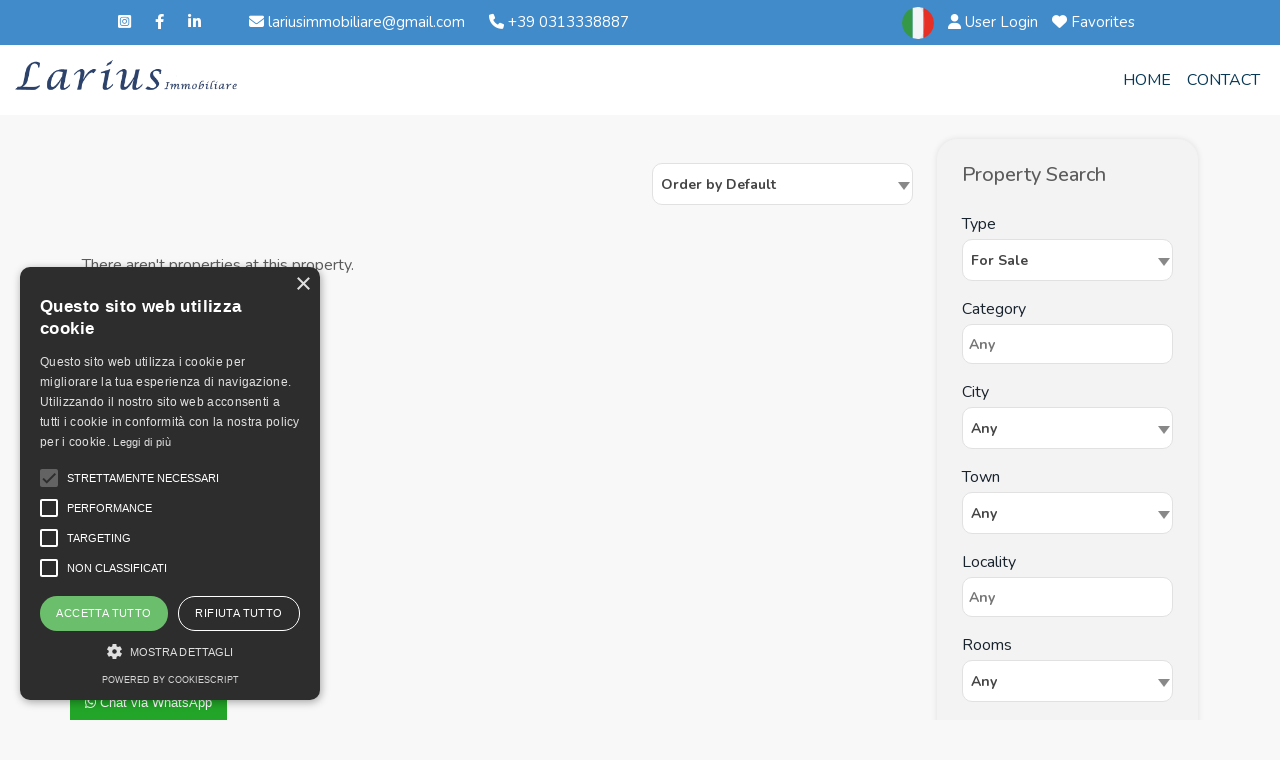

--- FILE ---
content_type: text/html; Charset=iso-8859-1
request_url: https://www.immobiliarelarius.it/en/category/41/.html
body_size: 14065
content:

<!DOCTYPE html>
<html lang="en">
<head>
<meta charset="iso-8859-1">
<meta name="viewport" content="width=device-width, initial-scale=1.0" />
<title> - Larius S.r.l.</title>
<meta name="description" content="Larius S.r.l. - " />
<link rel="canonical" href="/en/" />
<link rel="alternate" hreflang="it" href="https://www.immobiliarelarius.it/" />
<meta name="robots" content="index,follow"/>
<meta itemprop="name" content=" - Larius S.r.l.">
<meta itemprop="description" content="Larius S.r.l. - ">
<meta itemprop="image" content="https://www.immobiliarelarius.it/mthumb.php?src=https://www.immobiliarelarius.it/public/gestionesito/images/lagodicomo.jpg&h=480&w=640&zc=1">
<meta property="og:type" content="Real Estate"/>
<meta property="og:title" content=" - Larius S.r.l."/>
<meta property="og:description" content="Larius S.r.l. - "/>
<meta property="og:site_name" content="Larius S.r.l."/>
<meta property="og:url" content="/en/"/>
<meta property="og:image" content="https://www.immobiliarelarius.it/mthumb.php?src=https://www.immobiliarelarius.it/public/gestionesito/images/lagodicomo.jpg&h=480&w=640&zc=1"/>
<meta property="og:image:secure_url" content="https://www.immobiliarelarius.it/mthumb.php?src=https://www.immobiliarelarius.it/public/gestionesito/images/lagodicomo.jpg&h=480&w=640&zc=1"/>
<meta name="twitter:card" content="summary" />
<meta name="twitter:title" content=" - Larius S.r.l." />
<meta name="twitter:description" content="Larius S.r.l. - " />
<meta name="twitter:site" content="/en/" />
<meta name="twitter:image" content="https://www.immobiliarelarius.it/mthumb.php?src=https://www.immobiliarelarius.it/public/gestionesito/images/lagodicomo.jpg&h=480&w=640&zc=1" />
<link rel="image_src" href="https://www.immobiliarelarius.it/mthumb.php?src=https://www.immobiliarelarius.it/public/gestionesito/images/lagodicomo.jpg&h=480&w=640&zc=1" />
<link rel="preload stylesheet" href="/responsive/theme/themes/lib/bootstrap/css/bootstrap.min.css?ver=13.60.00.01" type="text/css" as="style">
<link rel="preload stylesheet" href="/responsive/theme/theme5/assets/css/owl.carousel.css?ver=13.60.00.01" type="text/css" as="style">
<link rel="preload stylesheet" href="/responsive/theme/theme5/assets/css/owl.transitions.css?ver=13.60.00.01" type="text/css" as="style">
<link rel="preconnect" href="https://fonts.googleapis.com">
<link rel="preconnect" href="https://fonts.gstatic.com" crossorigin>
<link href="https://fonts.googleapis.com/css2?family=Nunito:ital,wght@0,200;0,300;0,400;0,500;0,600;0,700;0,800;1,200;1,300;1,400;1,500;1,600;1,700;1,800&display=swap" rel="stylesheet">
<link rel="stylesheet" href="/responsive/theme/theme5/assets/css/style.css?ver=13.60.00.01" type="text/css">
<link rel="stylesheet" href="/responsive/theme/themes/css/common.css?ver=13.60.00.01" type="text/css">
<style id="stylesito">
	:root {
		--tm-body-font-family:'Nunito', sans-serif;
		--tm-body-font-color:#5c5b5c;
		--tm-body-font-size:16px;
		--tm-main-color:#428bca;
		--tm-main-color-rgb:66,139,202;
		--tm-footer-font-size:16px;
		--tm-body-link-color:#2c426b;
		--tm-body-link-color-hover:#d6040b;
		--tm-main-bg-logo-top:#FFFFFF;
		--tm-main-bg-barra-top:#FFFFFF;
		--tm-main-font-barra-top:#073855;
		--tm-main-font-barra-top-rgb:7,56,85;
		--tm-logo-hotspot:/mthumb.php?src=http://www.immobiliarelarius.it/public/gestionesito/files/noimm.png&h=200&w=200&zc=1;
		}
</style>
    
<script type="text/javascript" charset="UTF-8" src="//cdn.cookie-script.com/s/46e34485ca900db53bff9769553ead5a.js"></script>
    
    
    
    
<script src="https://ajax.googleapis.com/ajax/libs/jquery/2.2.4/jquery.min.js"></script>
<script type="text/javascript" src="/responsive/theme/themes/lib/jquery-migrate-1.4.1.min.js?ver=13.60.00.01"></script>
<script async src="https://www.googletagmanager.com/gtag/js?id=UA-22467796-3"></script>
<script>
      window.dataLayer = window.dataLayer || [];
      function gtag(){dataLayer.push(arguments);}
      gtag('js', new Date());
      gtag('config', 'UA-22467796-3');
</script>

<script type="application/ld+json">
{
"@context": "http://schema.org/",
"@type": "Organization",
"name": "Larius S.r.l.",
"url": "https://www.immobiliarelarius.it",
"logo": "https://www.immobiliarelarius.it/public/gestionesito/files/logo-scuro.png",
 "sameAs": [
  "https://www.facebook.com/search/results/?q=www.lariussas.it&init=mag_glass&tas=search_preload&search_first_focus=",
  "https://it.linkedin.com/company/immobiliare-larius",
  "https://www.instagram.com/immobiliarelarius?igsh=MThjMDh3cjMzNzRlNw==" ],
"contactPoint": [{
"@type": "ContactPoint",
"telephone": "+39 0313338887",
"contactType": "sales"
}]
}
</script>
<script type="application/ld+json">
{
 "@context": "http://schema.org",
 "@type": "BreadcrumbList",
 "itemListElement":[
  {
   "@type": "ListItem",
   "position": 1,
   "item":
   {
    "@id": "https://www.immobiliarelarius.it/en/",
    "name": "Home"
    }
  },
  {
   "@type": "ListItem",
   "position": 2,
   "item":
    {
     "@id": "/en/",
     "name": ""
    }
   }
  ]
}
</script>
<link rel="shortcut icon" href="https://www.immobiliarelarius.it/public/gestionesito/files/favicon.ico">
</head>

<body class="page-sub-page navigation-fixed-top page-slider-search-box" id="page-top" data-spy="scroll" data-target=".navigation" data-offset="90">




<div class="wrapper">
<div class="navigation">

<div class="secondary-navigation">
<div class="container-fluid">
<div class="row">

<div class="col-lg-7 contact text-md-center text-lg-start lh-lg">


<figure><a title="Instagram" href="https://www.instagram.com/immobiliarelarius?igsh=MThjMDh3cjMzNzRlNw==" target="_blank"><i class="fa-brands fa-square-instagram"></i></a></figure>

<figure><a title="Facebook" href="https://www.facebook.com/search/results/?q=www.lariussas.it&init=mag_glass&tas=search_preload&search_first_focus=" target="_blank"><i class="fa-brands fa-facebook-f"></i></a></figure>
<figure><a title="LinkedIn" href="https://it.linkedin.com/company/immobiliare-larius" target="_blank"><i class="fa-brands fa-linkedin-in"></i></a></figure>
<figure class="fighid ms-4"><a href="mailto:lariusimmobiliare@gmail.com"><i class="fa-solid fa-envelope"></i> lariusimmobiliare@gmail.com</a></figure>
<figure class="fighid"><a href="tel:+39 0313338887"><i class="fa-solid fa-phone"></i> +39 0313338887</a></figure>
</div>
<div class="col-lg-5 user-area text-lg-end text-md-center lh-lg">


<a href="https://www.immobiliarelarius.it/" class="active" rel="alternate" hreflang="it"><img src="/responsive/theme/themes/images/flags/italy.png" alt="Italiano"></a>








<a href="/en/user-login.html" title="User Login" class="promoted"><i class="fa-solid fa-user"></i> User Login</a>


<a href="/en/favorites.html" title="Properties Favorites" onFocus="this.blur()" class="toppref promoted"> <i class="fa-solid fa-heart"></i> Favorites</a>
</div>

</div>
</div>
</div>

<div class="navbar-bottom-wrapper navbar navbar-expand-lg" id="top" role="banner">
<div class="container-fluid tecnotop position-relative">
<header class="navbar pfshrink" id="top" role="banner">
<div class="navbar-brand nav" id="brand">
<a href="https://www.immobiliarelarius.it/en/"><img src="https://www.immobiliarelarius.it/public/gestionesito/files/logo-scuro.png" alt="Larius S.r.l."></a>
</div>
<button class="navbar-toggler" data-bs-target="#navbar-items" data-bs-toggle="collapse" aria-expanded="false">
<span class="navbar-toggler-icon">
<span class="line"></span>
<span class="line"></span>
<span class="line"></span>
</span>
</button>
<div id="navbar-items" class="collapse navbar-collapse focus-trigger">
<ul class="navbar-nav float-lg-end">

<li class="toplivello"><a href="https://www.immobiliarelarius.it/en/">Home</a></li>













<li class="toplivello"><a title="send contact" href="/en/contact.html">Contact</a></li>
</ul>
</div>
</header><!-- /.navbar -->
</div>
</div>
</div><!-- /.navigation -->

<div id="page-content"><div class="container pt-4"><div class="row">
<link rel="stylesheet" href="/responsive/theme/themes/lib/swiper/swiper-bundle.min.css?ver=13.60.00.01">
<script src="/responsive/theme/themes/lib/swiper/swiper-bundle.min.js?ver=13.60.00.01"></script>

<div class="col-lg-9" id="results">

<div class="row mb-5 mt-4">
<div class="col-lg-8 col-md-7"><h1 class="titolo-pagina"></h1></div>
<div class="col-lg-4 col-md-5">

<div id="search-filter">
<form action="https://www.immobiliarelarius.it/en/category/41/.html" method="get" name="filtroricerca" id="filtroricerca">

<select name="ordine" id="ordine" class="imputmororesort s_200" size="1">
  <option value="" selected="selected">Order by Default</option>
  <option value="1">Order by Town Name A-Z</option>
  <option value="2">Order by Town Name Z-A</option>
  <option value="3">Order by Price Asc</option>
  <option value="4">Order by Price Desc</option>
  <option value="5">Order by Code Asc</option>
  <option value="6">Order by Code Desc</option>
</select>
</form>
</div>
</div>
</div>
<div id="properties" class="display-lines">

<p>There aren't properties at this property.</p>

</div>
</div>


<div class="col-lg-3" id="sidecont">
<div id="sidebar">









<div id="edit-search" class="mb-4">
<h3 class="titolo-pagina">Property Search</h3>

<form id="form-sidebar" class="form-search needs-validation" action="/en/property-search.html" method="GET">

<div class="form-group">
<label>Type</label>
<select name="tipologia" id="tipologia" class="imputmorore singleprice s_200_any" >
<option value="Vendita|0" selected="selected">For Sale</option>

<option value="Affitto|0">For Rent</option>
<option value="Affitto|2">Rent to Buy</option>

</select>
</div>

<div id="tipocontratto_div"></div>
<div class="form-group">
<label>Category</label>
<select name="categoria" id="categoria" class="imputmorore catmulti s_200_any" multiple="multiple" style="height:20px !important;" >
<option value="68">Free portion on 3 sides with garden</option>
<option value="50">undefined</option>
<option value="49">undefined</option>
<option value="48">undefined</option>
<option value="47">undefined</option>
<option value="46">undefined</option>
<option value="45"></option>
<option value="44"></option>
<option value="43"></option>
<option value="42"></option>
<option value="41"></option>
<option value="40"></option>
<option value="39"></option>
<option value="38"></option>
<option value="37"></option>
<option value="51">undefined</option>
<option value="52">undefined</option>
<option value="67">Villa head free on 3 sides</option>
<option value="66">Bed and Breakfast</option>
<option value="65">Farm</option>
<option value="64">Shed - Laboratory</option>
<option value="63">Hotel/Restaurant</option>
<option value="62">Bar/Restaurant/Pizzeria</option>
<option value="61">Warehouse - Storage</option>
<option value="59">undefined</option>
<option value="58">undefined</option>
<option value="57">undefined</option>
<option value="56">undefined</option>
<option value="55">undefined</option>
<option value="54">undefined</option>
<option value="53">undefined</option>
<option value="36"></option>
<option value="35"></option>
<option value="34"></option>
<option value="19"></option>
<option value="17"></option>
<option value="16"></option>
<option value="15"></option>
<option value="14"></option>
<option value="13"></option>
<option value="12"></option>
<option value="10"></option>
<option value="60">semi-detached house</option>
<option value="8">Attic</option>
<option value="11"></option>
<option value="20"></option>
<option value="22"></option>
<option value="33"></option>
<option value="32">undefined</option>
<option value="31"></option>
<option value="30">undefined</option>
<option value="29"></option>
<option value="28"></option>
<option value="27"></option>
<option value="23"></option>
<option value="18"></option>
<option value="24">undefined</option>
<option value="25">undefined</option>
<option value="26"></option>
<option value="1"></option>
<option value="9">Villa</option>
<option value="5">Semi-Independent</option>
<option value="6">Cottages and Farmhouses</option>
<option value="2">Box, Parking Spaces, Warehouses</option>
<option value="7">Offices, Laboratories and Shops</option>
<option value="4"></option>

</select>
</div>





<div class="form-group">
<label>City</label>
<select name="provincia" class="imputmorore s_200_any" id="motprovincia" onchange="getcomuni();" data-allow-clear="true">
<option value="" selected="selected" >Any</option><option value="94">Agrigento</option><option value="6">Alessandria</option><option value="60">Ancona</option><option value="53">Arezzo</option><option value="62">Ascoli Piceno</option><option value="5">Asti</option><option value="77">Avellino</option><option value="80">Bari</option><option value="108">Barletta-Andria-Trani</option><option value="25">Belluno</option><option value="75">Benevento</option><option value="14">Bergamo</option><option value="7">Biella</option><option value="42">Bologna</option><option value="21">Bolzano/Bozen</option><option value="15">Brescia</option><option value="82">Brindisi</option><option value="102">Cagliari</option><option value="95">Caltanissetta</option><option value="72">Campobasso</option><option value="74">Caserta</option><option value="97">Catania</option><option value="87">Catanzaro</option><option value="71">Chieti</option><option value="11">Como</option><option value="86">Cosenza</option><option value="17">Cremona</option><option value="89">Crotone</option><option value="4">Cuneo</option><option value="96">Enna</option><option value="109">Fermo</option><option value="43">Ferrara</option><option value="50">Firenze</option><option value="79">Foggia</option><option value="45">Forlì-Cesena</option><option value="67">Frosinone</option><option value="36">Genova</option><option value="31">Gorizia</option><option value="55">Grosseto</option><option value="34">Imperia</option><option value="73">Isernia</option><option value="68">L'Aquila</option><option value="37">La Spezia</option><option value="66">Latina</option><option value="83">Lecce</option><option value="19">Lecco</option><option value="51">Livorno</option><option value="20">Lodi</option><option value="48">Lucca</option><option value="61">Macerata</option><option value="18">Mantova</option><option value="47">Massa-Carrara</option><option value="85">Matera</option><option value="93">Messina</option><option value="13">Milano</option><option value="41">Modena</option><option value="110">Monza e Brianza</option><option value="76">Napoli</option><option value="3">Novara</option><option value="101">Nuoro</option><option value="103">Oristano</option><option value="28">Padova</option><option value="92">Palermo</option><option value="39">Parma</option><option value="16">Pavia</option><option value="57">Perugia</option><option value="59">Pesaro e Urbino</option><option value="70">Pescara</option><option value="38">Piacenza</option><option value="52">Pisa</option><option value="49">Pistoia</option><option value="33">Pordenone</option><option value="84">Potenza</option><option value="56">Prato</option><option value="98">Ragusa</option><option value="44">Ravenna</option><option value="88">Reggio di Calabria</option><option value="40">Reggio nell'Emilia</option><option value="64">Rieti</option><option value="46">Rimini</option><option value="65">Roma</option><option value="29">Rovigo</option><option value="78">Salerno</option><option value="100">Sassari</option><option value="35">Savona</option><option value="54">Siena</option><option value="99">Siracusa</option><option value="12">Sondrio</option><option value="112">South Sardinia</option><option value="81">Taranto</option><option value="69">Teramo</option><option value="58">Terni</option><option value="1">Torino</option><option value="91">Trapani</option><option value="22">Trento</option><option value="26">Treviso</option><option value="32">Trieste</option><option value="30">Udine</option><option value="9">Valle d'Aosta/Vallée d'Aoste</option><option value="10">Varese</option><option value="27">Venezia</option><option value="8">Verbano-Cusio-Ossola</option><option value="2">Vercelli</option><option value="23">Verona</option><option value="90">Vibo Valentia</option><option value="24">Vicenza</option><option value="63">Viterbo</option>
</select>
</div>



<div class="form-group">
<label>Town</label>
<select name="comune" id="motcomune" class="imputmorore singleprice s_200_any" onchange="getlocalita();" data-allow-clear="true">

<option value="">Any</option>

</select>
</div>



<div class="form-group">
<label>Locality</label>

<select name="localita" class="imputmorore catmulti s_200_any" id="motlocalita" multiple="multiple" style="height:20px !important;" >
<option value="">Any</option>
</select>

</div>


<div class="form-group">
<label>Rooms</label>
<select name="vani" id="vani" class="imputmorore singleprice s_200_any" >
          <option value="0" selected="selected">Any</option>
          <option value="1">1</option>
          <option value="2">2</option>
          <option value="3">3</option>
          <option value="4">4</option>
          <option value="5">&gt;5</option>
</select>
</div>

<div class="form-group">
<label>Bedroom from</label>
<select name="camereda" id="camereda" class="imputmorore singleprice s_200_any" >
          <option value="0" selected="selected">Any</option>
          <option value="1">1</option>
          <option value="2">2</option>
          <option value="3">3</option>
          <option value="4">4</option>
          <option value="5">&gt;5</option>
</select>
</div>

<div class="form-group">
<label>Bathrooms from</label>
<select name="bagnida" id="bagnida" class="imputmorore singleprice s_200_any" >
          <option value="0" selected="selected">Any</option>
          <option value="1">1</option>
          <option value="2">2</option>
          <option value="3">3</option>
          <option value="4">4</option>
          <option value="5">&gt;5</option>
</select>
</div>
<div id="hideforasta" class="w-100">
<div class="form-group">
<label>Garden</label>
<select name="giardino" id="giardino" class="imputmorore singleprice s_200_any" >
          <option value="0" selected="selected">Any</option>
          <option value="2">Private</option>
          <option value="3">Shared</option>
</select>
</div>
<div class="form-group">
<label>Terrace</label>
<select name="terrazzo" id="terrazzo" class="imputmorore singleprice s_200_any" >
          <option value="0" selected="selected">Any</option>
          <option value="1">Terrace: Yes</option>
</select>
</div>
<div class="form-group">
<label>Balcony</label>
<select name="balcone" id="balcone" class="imputmorore singleprice s_200_any" >
          <option value="0" selected="selected">Any</option>
          <option value="1">Balcony: Yes</option>
</select>
</div>

<div class="form-group">
<label>Swimming Pool</label>
<select name="conpiscina" id="conpiscina" class="imputmorore singleprice s_200_any">
<option value="0" selected="selected">Any</option>
<option value="1">Yes</option>
</select>
</div>

</div>
<div class="form-group">
<label for="mqda">Area</label>
<div class="row">
<div class="col-xs-12 input-group">
<span class="input-group-text border-radius-left-10">sqm from </span>
<div class="form-floating">
<input name="mqda" type="text" id="mqda" value="" size="45" class="border-radius-0" onkeyup="checkAndFormatCurrency(this,event);">
</div>
<span class="input-group-text">sqm  to </span>
<div class="form-floating">
<input name="mqfinoa" type="text" id="mqfinoa" value="" size="45" class="border-radius-right-10" onkeyup="checkAndFormatCurrency(this,event);">
</div>
</div>
</div>
</div>

<div class="form-group">
<label id="labelprezzovaa">Price</label>
<div class="row">
<div class="col-xs-12 input-group">
<span class="input-group-text border-radius-left-10">&euro; from </span>
<div class="form-floating">
<input name="prezzoda" type="text" id="prezzoda" value="" size="45" class="border-radius-0" onkeyup="checkAndFormatCurrency(this,event);">
</div>
<span class="input-group-text">&euro;  to </span>
<div class="form-floating">
<input name="prezzofinoa" type="text" id="prezzofinoa" value="" size="45" class="border-radius-right-10" onkeyup="checkAndFormatCurrency(this,event);">
</div>
</div>
</div>
</div>
<div class="form-group mt-3">
<button type="submit" class="btn btn-default"><i class="fa-sharp fa-solid fa-magnifying-glass"></i> SEARCH</button>
</div>
<input name="ordine" type="hidden" value="" /> 
</form>
</div>
<script>
!function() {
    "use strict";
  var forms = document.querySelectorAll('.needs-validation')
  Array.prototype.slice.call(forms)
    .forEach(function (form) {
      form.addEventListener('submit', function (event) {
        if (!form.checkValidity()) {
          event.preventDefault()
          event.stopPropagation()
        } else {
			event.preventDefault()
			event.stopPropagation()
			btnmodificatipoattivita()	
		} 
        form.classList.add('was-validated')
      }, false)
    })
}()
$(document).ready(function(e) {
	
	
});
function btnmodificatipoattivita(){
	ifFromIsGreaterOfToSwapData('#mqda', '#mqfinoa');
	ifFromIsGreaterOfToSwapData('#prezzoda', '#prezzofinoa');
	$('form.needs-validation').submit();
}
</script>







<div id="sortsidebar" class="ui-sortable">
<div id="sort-1">


<div class="mb-4 sidebar-box">
<h3 class="titolo-pagina">Search by Code</h3>
<form name="myform2" action="/en/search-by-code.asp" method="post" id="myform2">
<div class="row">
<div class="mb-sm-2 mb-lg-0 col-7">
  <input type="text" class="form-control me-1 mb-0" id="codice" name="codice" autocomplete="off" placeholder="Search by Code">
</div>
<div class="mb-sm-2 mb-lg-0 col-5">
<button type="submit" class="btn btn-default w-100 fs-6 ms-1"><i class="fa-solid fa-magnifying-glass"></i> go</button>
</div>
</div>

<input name="usertokencode" id="usertokencode" type="hidden" value="GB2up09o5zV6b7M5wVxyxZ0qAG1RVs8SP8h3" />
</form>
</div>


</div><div id="sort-2">




<div class="mb-4 sidebar-box">
<h3 class="titolo-pagina">Contract Type</h3>
<ul class="list-links">

<li><a href="/en/new-buildings.html" title="Properties for Rent to Buy"> New Buildings</a></li>


<li><a href="/en/property-for-sale.html" title="Properties for Sale"> Properties for Sale</a></li>



<li><a href="/en/property-for-rent.html" title="Properties for Rent"> Properties for Rent</a></li>


<li><a href="/en/property-for-rent-to-buy.html" title="Properties for Rent to Buy"> Properties for Rent to Buy</a></li>



</ul>
</div>




</div><div id="sort-3">


<div class="mb-4 sidebar-box">
<h3 class="titolo-pagina">Category</h3>
<div id="categories">
<ul class="list-links">
<li><a href="https://www.immobiliarelarius.it/en/category/68/free-portion-on-3-sides-with-garden.html"> Free portion on 3 sides with garden</a></li><li><a href="https://www.immobiliarelarius.it/en/category/50/undefined.html"> undefined</a></li><li><a href="https://www.immobiliarelarius.it/en/category/49/undefined.html"> undefined</a></li><li><a href="https://www.immobiliarelarius.it/en/category/48/undefined.html"> undefined</a></li><li><a href="https://www.immobiliarelarius.it/en/category/47/undefined.html"> undefined</a></li><li><a href="https://www.immobiliarelarius.it/en/category/46/undefined.html"> undefined</a></li><li><a href="https://www.immobiliarelarius.it/en/category/45/.html"> </a></li><li><a href="https://www.immobiliarelarius.it/en/category/44/.html"> </a></li><li><a href="https://www.immobiliarelarius.it/en/category/43/.html"> </a></li><li><a href="https://www.immobiliarelarius.it/en/category/42/.html"> </a></li><li><a href="https://www.immobiliarelarius.it/en/category/41/.html"> </a></li><li><a href="https://www.immobiliarelarius.it/en/category/40/.html"> </a></li><li><a href="https://www.immobiliarelarius.it/en/category/39/.html"> </a></li><li><a href="https://www.immobiliarelarius.it/en/category/38/.html"> </a></li><li><a href="https://www.immobiliarelarius.it/en/category/37/.html"> </a></li><li><a href="https://www.immobiliarelarius.it/en/category/51/undefined.html"> undefined</a></li><li><a href="https://www.immobiliarelarius.it/en/category/52/undefined.html"> undefined</a></li><li><a href="https://www.immobiliarelarius.it/en/category/67/villa-head-free-on-3-sides.html"> Villa head free on 3 sides</a></li><li><a href="https://www.immobiliarelarius.it/en/category/66/bed-and-breakfast.html"> Bed and Breakfast</a></li><li><a href="https://www.immobiliarelarius.it/en/category/65/farm.html"> Farm</a></li><li><a href="https://www.immobiliarelarius.it/en/category/64/shed-laboratory.html"> Shed - Laboratory</a></li><li><a href="https://www.immobiliarelarius.it/en/category/63/hotel-restaurant.html"> Hotel/Restaurant</a></li><li><a href="https://www.immobiliarelarius.it/en/category/62/bar-restaurant-pizzeria.html"> Bar/Restaurant/Pizzeria</a></li><li><a href="https://www.immobiliarelarius.it/en/category/61/warehouse-storage.html"> Warehouse - Storage</a></li><li><a href="https://www.immobiliarelarius.it/en/category/59/undefined.html"> undefined</a></li><li><a href="https://www.immobiliarelarius.it/en/category/58/undefined.html"> undefined</a></li><li><a href="https://www.immobiliarelarius.it/en/category/57/undefined.html"> undefined</a></li><li><a href="https://www.immobiliarelarius.it/en/category/56/undefined.html"> undefined</a></li><li><a href="https://www.immobiliarelarius.it/en/category/55/undefined.html"> undefined</a></li><li><a href="https://www.immobiliarelarius.it/en/category/54/undefined.html"> undefined</a></li><li><a href="https://www.immobiliarelarius.it/en/category/53/undefined.html"> undefined</a></li><li><a href="https://www.immobiliarelarius.it/en/category/36/.html"> </a></li><li><a href="https://www.immobiliarelarius.it/en/category/35/.html"> </a></li><li><a href="https://www.immobiliarelarius.it/en/category/34/.html"> </a></li><li><a href="https://www.immobiliarelarius.it/en/category/19/.html"> </a></li><li><a href="https://www.immobiliarelarius.it/en/category/17/.html"> </a></li><li><a href="https://www.immobiliarelarius.it/en/category/16/.html"> </a></li><li><a href="https://www.immobiliarelarius.it/en/category/15/.html"> </a></li><li><a href="https://www.immobiliarelarius.it/en/category/14/.html"> </a></li><li><a href="https://www.immobiliarelarius.it/en/category/13/.html"> </a></li><li><a href="https://www.immobiliarelarius.it/en/category/12/.html"> </a></li><li><a href="https://www.immobiliarelarius.it/en/category/10/.html"> </a></li><li><a href="https://www.immobiliarelarius.it/en/category/60/semi-detached-house.html"> semi-detached house</a></li><li><a href="https://www.immobiliarelarius.it/en/category/8/attic.html"> Attic</a></li><li><a href="https://www.immobiliarelarius.it/en/category/11/.html"> </a></li><li><a href="https://www.immobiliarelarius.it/en/category/20/.html"> </a></li><li><a href="https://www.immobiliarelarius.it/en/category/22/.html"> </a></li><li><a href="https://www.immobiliarelarius.it/en/category/33/.html"> </a></li><li><a href="https://www.immobiliarelarius.it/en/category/32/undefined.html"> undefined</a></li><li><a href="https://www.immobiliarelarius.it/en/category/31/.html"> </a></li><li><a href="https://www.immobiliarelarius.it/en/category/30/undefined.html"> undefined</a></li><li><a href="https://www.immobiliarelarius.it/en/category/29/.html"> </a></li><li><a href="https://www.immobiliarelarius.it/en/category/28/.html"> </a></li><li><a href="https://www.immobiliarelarius.it/en/category/27/.html"> </a></li><li><a href="https://www.immobiliarelarius.it/en/category/23/.html"> </a></li><li><a href="https://www.immobiliarelarius.it/en/category/18/.html"> </a></li><li><a href="https://www.immobiliarelarius.it/en/category/24/undefined.html"> undefined</a></li><li><a href="https://www.immobiliarelarius.it/en/category/25/undefined.html"> undefined</a></li><li><a href="https://www.immobiliarelarius.it/en/category/26/.html"> </a></li><li><a href="https://www.immobiliarelarius.it/en/category/1/.html"> </a></li><li><a href="https://www.immobiliarelarius.it/en/category/9/villa.html"> Villa</a></li><li><a href="https://www.immobiliarelarius.it/en/category/5/semi-independent.html"> Semi-Independent</a></li><li><a href="https://www.immobiliarelarius.it/en/category/6/cottages-and-farmhouses.html"> Cottages and Farmhouses</a></li><li><a href="https://www.immobiliarelarius.it/en/category/2/box-parking-spaces-warehouses.html"> Box, Parking Spaces, Warehouses</a></li><li><a href="https://www.immobiliarelarius.it/en/category/7/offices-laboratories-and-shops.html"> Offices, Laboratories and Shops</a></li><li><a href="https://www.immobiliarelarius.it/en/category/4/.html"> </a></li>
</ul>
</div>
</div>

</div><div id="sort-4">

<div class="mb-4 sidebar-box">
<h3 class="titolo-pagina">Contact</h3>
<div id="contctside" itemprop="author" itemscope="" itemtype="http://schema.org/Organization">
<p class="fw-bold fs-5"><strong itemprop="name">Larius S.r.l.</strong></p>
<div itemprop="address" itemscope itemtype="http://schema.org/PostalAddress">
<p itemprop="streetAddress">Piazza Vittorio Veneto, 26</span><br />
<span itemprop="postalCode">22036</span> - <span itemprop="addressLocality">Erba</span> - <span itemprop="addressLocality">(CO)</span></p>
</div>
<p class="mb-1">Phone: <span itemprop="telephone">+39 0313338887</span></p>
<p class="mb-1">Mobile: 393.9254899 - 338.3662045 - 349.7184036</p>

<p class="mb-1 mt-2">Email: <a href="mailto:lariusimmobiliare@gmail.com" itemprop="email">lariusimmobiliare@gmail.com</a></p>
</div>
</div>

   </div>
</div>





<!--<header><h3>&nbsp;</h3></header>
<aside>
</aside>-->
</div>
</div>
</div>




<div id="our-services" class=" block">
<div class="row row-eq-height col-centered">


<div class="col-lg-4">
<div class="feature-box">
<figure class="icon"><i class="fa-solid fa-magnifying-glass"></i></figure>
<div class="description">
<header><h3><a href="/en/send-search.html" class="link-arrow">Submit your search to the agency</a></h3></header>
<p class="mb-0">Describe the property you are looking for and send research agency.</p>
</div>
</div>
</div>


<div class="col-lg-4">
<div class="feature-box">
<figure class="icon"><i class="fa-solid fa-house"></i></figure>
<div class="description">
<header><h3><a href="/en/submit-property.html" class="link-arrow">Submit Your Property</a></h3></header>
<p class="mb-0">Submit your property to our real estate agency.</p>
</div>
</div>
</div>



<div class="col-lg-4">
<div class="feature-box">
<figure class="icon"><i class="fa-solid fa-envelope"></i></figure>
<div class="description">
<header><h3><a href="/en/subscription-newsletter.html" class="link-arrow">Real Estate Newsletter</a></h3></header>
<p class="mb-0">Get our real estate proposals directly in your email!</p>
</div>
</div>
</div>

</div>
</div>





</div></div>
<footer id="page-footer">
<div class="inner">
<div id="footer-main">
<div class="container">
<div class=" mt-4">

<p class="text-center"><a href="https://www.immobiliarelarius.it/admin/" target="_blank">Admin</a> | <a title="Privacy Policy" href="/en/privacy-policy.html">Privacy Policy</a> | <a title="Cookie Policy" href="/en/cookies.html">Cookie Policy</a> | <a title="Revocation Consent" href="/en/revocation-consent.html">Revocation Consent</a></p>
<p class="text-center">&copy; Copyright  2026 - Larius S.r.l. - All Rights reserved - Part. IVA 02765820135</p>
<p class="text-center">Iscrizione REA n. 277973 - Como
</p>
</div>
</div><!-- /.container -->
</div><!-- /#footer-main -->
<div id="footer-thumbnails" class="footer-thumbnails"></div>
<div id="footer-copyright">
<div class="container">
<span><a href="https://www.gestionalere.it" target="_blank" title="Gestionale per agenzia immobiliare - GestionaleRe.it">Gestionale per agenzia immobiliare - GestionaleRe.it</a></span>
</div>
 </div>
</div><!-- /.inner -->
</footer>
</div>
<div id="overlay"></div>
<link rel="preload stylesheet" href="/responsive/theme/themes/lib/fontawesome/css/all.css?ver=13.60.00.01" type="text/css" as="style">
<link rel="preload stylesheet" href="/responsive/theme/themes/lib/select2/dist/css/select2.min.css?ver=13.60.00.01" type="text/css" as="style">
<link rel="preload stylesheet" href="/responsive/theme/themes/lib/Magnific-Popup-master/dist/magnific-popup.css?ver=13.60.00.01" type="text/css" as="style">
<script>var TTLabRicerca = "Property Search";var TTLabRicercaAste = "Property Auctions Search";var TTlinkPaginaRicerca = "/en/property-search.html";var TTlinkPaginaRicercaAste = "/en/property-auctions.html";var TTLbCanone = "Fee";var TTLbPrezzo = "Price";var TTLbBaseAsta = "Opening Bid";var TTQualisiasi = 'Any';var TTTutto = 'All';var TTLabRicerca = "Property Search";var TTLabRicercaAste = "Property Auctions Search";var TTlinkPaginaRicerca = "/en/property-search.html";var TTLabRicerca = "Property Search";var TTLabRicercaAste = "Property Auctions Search";var TTlinkPaginaRicercaAste = "/en/property-auctions.html";var TTLbCanone = "Fee";var TTLbPrezzo = "Price";var TTLbBaseAsta = "Opening Bid";var TTQualisiasi2 = 'any';var TTRimuovialt = 'Click to remove from favorites';var TTRimuovi = 'Remove from Favorites';var TTAggiungiAlt = 'Click to add to favorites';var TTAggiungi = 'Add to Favorites';var TTValidaEmail = 'Insert a valid email address';var TTNrErrors = '%% error(s) detected. Your form has not been submitted yet.\nPlease check the information you provided.';var TTSelezionate = 'selected';var TTda = '';var TTcamere = 'Bedroom from';var TTbagni = 'Bathrooms from';var TTseleziona = 'Select';</script>
<script type="text/javascript" src="/responsive/theme/themes/lib/bootstrap/js/bootstrap.bundle.min.js?ver=13.60.00.01"></script>
<script type="text/javascript" src="/responsive/theme/theme5/assets/js/owl.carousel.min.js?ver=13.60.00.01"></script>
<script type="text/javascript" src="/responsive/theme/themes/lib/select2/dist/js/select2.min.js?ver=13.60.00.01"></script>
<script type="text/javascript" src="/responsive/theme/themes/lib/select2/dist/js/i18n/en.js?ver=13.60.00.01"></script>
<link rel="stylesheet" type="text/css" href="/responsive/theme/themes/lib/parsley/dist/parsley.css?ver=13.60.00.01">
<script type="text/javascript" src="/responsive/theme/themes/lib/parsley/dist/parsley.min.js?ver=13.60.00.01"></script>
<script type="text/javascript" src="/responsive/theme/themes/lib/parsley/dist/i18n/en.js?ver=13.60.00.0112312"></script>
<script type="text/javascript" src="/responsive/theme/themes/lib/parsley/dist/i18n/en.extra.js?ver=13.60.00.01"></script>
<script type="text/javascript" src="/responsive/theme/themes/lib/Magnific-Popup-master/dist/jquery.magnific-popup.min.js?ver=13.60.00.01"></script>
<script type="text/javascript" src="/responsive/theme/theme5/assets/js/jquery.easing.js?ver=13.60.00.01"></script>
<script type="text/javascript" src="/responsive/theme/theme5/assets/js/jquery.fitvids.js?ver=13.60.00.01"></script>
<script type="text/javascript" src="/responsive/theme/theme5/assets/js/jshashtable-2.1_src.js?ver=13.60.00.01"></script>
<script type="text/javascript" src="/responsive/theme/theme5/assets/js/attrchange.js?ver=13.60.00.01"></script>
<script type="text/javascript" src="/responsive/theme/themes/lib/custom-common.js?ver=13.60.00.01" ></script>
<script type="text/javascript" src="/responsive/theme/theme5/assets/js/custom.js?ver=13.60.00.01"></script>

<script>
    $(window).load(function(){
        initializeOwl(false);
    });
</script>
<input type="hidden" id="npaginesito" name="npaginesito" value="6"/>
<input type="hidden" id="cdotto" name="cdotto" value=""/>
<input type="hidden" id="skinsPath" name="skinsPath" value="/responsive/theme/theme5/assets/LayerSlider/skins/"/>
<input type="hidden" id="revsliderfullskin" name="revsliderfullskin" value="fullwidth"/>
<input type="hidden" id="themesfondotrasparentetop" name="themesfondotrasparentetop" value="0"/>
<input type="hidden" id="col_header_wrapper" name="col_header_wrapper" value="#FFFCFC"/>
<input type="hidden" id="slider_timer" name="slider_timer" value="5"/>
<input type="hidden" id="pp_blogurl" name="pp_blogurl" value="/"/>
<input type="hidden" id="pp_stylesheet_directory" name="pp_stylesheet_directory" value="/"/>
<input type="hidden" id="pp_portfolio_sorting" name="pp_portfolio_sorting" value="swing"/>
<input type="hidden" id="pp_footer_style" name="pp_footer_style" value="4"/>
<input type="hidden" id="pp_slider_nav" name="pp_slider_nav" value="1"/>
<input type="hidden" id="pp_ps_motore1" name="pp_ps_motore1" value="1"/>
<input type="hidden" id="languageselect" name="languageselect" value="en"/>
<input type="hidden" id="pp_map_pin" name="pp_map_pin" value=""/>

<input name="mm_switchtoken" id="mm_switchtoken" type="hidden" value="idP1fyYydV60o8Ed78jC3lWY0JBM55R2tdC6" />





<input type="hidden" id="mm_userformtoken" name="mm_userformtoken" value="Uk5Q02M7ATjYnplH99yAT2nlzI1HjfMi4259"/>

<script type="text/javascript" src="/responsive/theme/themes/included/whatsapp/whatsapp.js?ver=13.60.00.01" async></script>
<link rel="preload stylesheet" type="text/css" href="/responsive/theme/themes/included/whatsapp/whatsapp.css?ver=13.60.00.01" as="style">
<div class="wptwa-container" data-delay-time="0" data-inactive-time="0" data-scroll-length="50" data-auto-display-on-mobile="off">
<div class="wptwa-box">
<div class="wptwa-wrapper">
<div class="wptwa-description">
<p>Welcome! Click on one of our assistants to send a message, they will reply as soon as possible.</p>
</div>
<span class="wptwa-close"></span>
<div class="wptwa-people">

<a href="https://web.whatsapp.com/send?phone=3939254899" target="_blank" class="wptwa-account" data-number="3939254899" data-auto-text="">
<div class="wptwa-face"><img src="/mthumb.php?src=https://www.immobiliarelarius.it/public/allegati/pp.jpg&amp;q=70&amp;h=128&amp;w=128&amp;zc=1" alt="De Marco" title="De Marco" onerror="this.style.display='none'"/></div>
<div class="wptwa-info"><span class="wptwa-title">Agente Immobiliare</span> <span class="wptwa-name">De Marco</span></div>
<div class="wptwa-clearfix"></div>
</a>

<a href="https://web.whatsapp.com/send?phone=+393497184036" target="_blank" class="wptwa-account" data-number="+393497184036" data-auto-text="">
<div class="wptwa-face"><img src="/mthumb.php?src=https://www.immobiliarelarius.it/public/allegati/pp1.jpg&amp;q=70&amp;h=128&amp;w=128&amp;zc=1" alt="Gramegna Roberto" title="Gramegna Roberto" onerror="this.style.display='none'"/></div>
<div class="wptwa-info"><span class="wptwa-title">Agente Immobiliare</span> <span class="wptwa-name">Gramegna Roberto</span></div>
<div class="wptwa-clearfix"></div>
</a>

<a href="https://web.whatsapp.com/send?phone=+393383662045" target="_blank" class="wptwa-account" data-number="+393383662045" data-auto-text="">
<div class="wptwa-face"><img src="/mthumb.php?src=https://www.immobiliarelarius.it/public/allegati/pp0.jpg&amp;q=70&amp;h=128&amp;w=128&amp;zc=1" alt="Flain Giorgio" title="Flain Giorgio" onerror="this.style.display='none'"/></div>
<div class="wptwa-info"><span class="wptwa-title">Agente Immobiliare</span> <span class="wptwa-name">Flain Giorgio</span></div>
<div class="wptwa-clearfix"></div>
</a>

</div>
</div>
</div>
<span class="wptwa-handler"><i class="fa-brands fa-whatsapp"></i> <span class="text">Chat via WhatsApp</span></span>
</div>



</body>
</html>

--- FILE ---
content_type: text/javascript
request_url: https://www.immobiliarelarius.it/responsive/theme/theme5/assets/js/custom.js?ver=13.60.00.01
body_size: 6554
content:
$(document).ready(function($) {
    "use strict";
	stickywindowsscrool();
    enabletooltips();
	$(window).resize(function(){
	});
	var shrinkHeader = 120;
	$.pf_mobile_check = function(){
		if ($(window).width() > 568) {return true;} else{return false;};
	}
	$.pf_tablet_check = function(){
		if ($(window).width() > 992) {return true;} else{return false;};
	}
	$.pf_tablet2_check = function(){
		if ($(window).width() > 1024) {return true;} else{return false;};
	}
	$("#myNavbar a").on('click', function(event){
		event.preventDefault();
		$('html, body').animate({
			scrollTop: $($(this).attr('data-target')).offset().top
		}, 800, function(){});
	});
	$(window).scroll(function(){
		stickywindowsscrool()
	});

	$("select#tipologia").change(function(e) {
		e.preventDefault();
		var languageselect = $("#languageselect").val();
		var tipoval = $("select#tipologia option:selected").val();
		if (tipoval=='Vendita|3'){
			$("#labelprezzovaa").html(TTLbBaseAsta);
			$("#TTLab").html(TTLabRicercaAste);
			$('#form-sidebar,#form-map').attr('action', TTlinkPaginaRicercaAste);
		} else if (tipoval=='Vendita|0') {
			$("#labelprezzovaa").html(TTLbPrezzo);
			$("#TTLab").html(TTLabRicerca);
			$('#form-sidebar,#form-map').attr('action', TTlinkPaginaRicerca);
		} else {	
			$("#labelprezzovaa").html(TTLbCanone);
			$("#TTLab").html(TTLabRicerca);
			$('#form-sidebar,#form-map').attr('action', TTlinkPaginaRicerca);
		}
	})	
	$("select#comune").change(function(e) {
		e.preventDefault();
		var languageselect = $("#languageselect").val();
		var comval = $("select#comune option:selected").val();
		var postData = "languageselect="+languageselect+"&search=comune&str="+comval+"&rnd="+(Math.random());
		$.ajax({
			type: "POST",
			url: '/responsive/theme/themes/processi/localita-response.asp',
			data: postData,
			success: function(datos){
				$('#subcat_div').html(datos);
				$("select#localita").select2({placeholder: TTQualisiasi})
			}
		});
	})
    setTimeout(function() {equalHeight('.equal-height');}, 500);
    $('.nav > li > ul li > ul').css('left', $('.nav > li > ul').width());
    var navigationLi = $('.nav > li');
    navigationLi.hover(function() {
        if ($('body').hasClass('navigation-fixed-bottom')){
            if ($(window).width() > 768) {
                var spaceUnderNavigation = $(window).height() - ($(this).offset().top - $(window).scrollTop());
                if(spaceUnderNavigation < $(this).children('.child-navigation').height()){
                    $(this).children('.child-navigation').addClass('position-bottom');
                } else {
                    $(this).children('.child-navigation').removeClass('position-bottom');
                }
            }
        }
    });

    setNavigationPosition();

    $('.s_200').select2()
    $('.s_200_any').select2({placeholder: TTQualisiasi})
    $('.s_200_select').select2({placeholder: TTseleziona})
    $('.s_200_any,.s_200_select').change(function() {
        if ($(this).val() != '') {
            $('.form-search .bootstrap-select.open').addClass('selected-option-check');
        }else {
            $('.form-search  .bootstrap-select.open').removeClass('selected-option-check');
        }
    });

    
    $(window).scroll(function () {
        var scrollAmount = $(window).scrollTop() / 1.5;
        scrollAmount = Math.round(scrollAmount);
        if ( $("body").hasClass("navigation-fixed-bottom") ) {
            if ($(window).scrollTop() > $(window).height() - $('.navigation').height() ) {
                $('.navigation').addClass('navigation-fix-to-top');
            } else {
                $('.navigation').removeClass('navigation-fix-to-top');
            }
        }

        if ($(window).width() > 991) {
            if($('#map').hasClass('has-parallax')){
                //$('#map .gm-style > div:first-child > div:first-child').css('margin-top', scrollAmount + 'px'); // old script
                $('#map .gm-style').css('margin-top', scrollAmount + 'px');
            }
            if($('#slider').hasClass('has-parallax')){
                $(".homepage-slider").css('top', scrollAmount + 'px');
            }
        }
    });

    $('.navigation .nav a[href^="#"], a[href^="#"].roll').on('click',function (e) {
        e.preventDefault();
        var target = this.hash,
            $target = $(target);
        if ($(window).width() > 991) {
            $('html, body').stop().animate({
                'scrollTop': $target.offset().top - $('.navigation').height()
            }, 2000)
        } else {
            $('html, body').stop().animate({
                'scrollTop': $target.offset().top
            }, 2000)
        }
    });
//  Magnific Popup

    var imagePopup = $('.image-popup');
    if (imagePopup.length > 0) {
        imagePopup.magnificPopup({
            type:'image',
            removalDelay: 300,
            mainClass: 'mfp-fade',
            overflowY: 'scroll',

  gallery: {
    // options for gallery
    enabled: true
  }
        });
    }
$('.popup-with-form').magnificPopup({
          type: 'inline',
          preloader: false,
          focus: '#Nomeproposta',
		  removalDelay: 300,
		  mainClass: 'mfp-fade',
          callbacks: {
            beforeOpen: function() {
              if($(window).width() < 700) {
                this.st.focus = false;
              } else {
                this.st.focus = '#Nomeproposta';
              }
            }
          }
        });
$('.popup-with-form2').magnificPopup({
          type: 'inline',
          preloader: false,
          focus: '#Nome',
		  removalDelay: 300,
		  mainClass: 'mfp-fade',
         callbacks: {
            beforeOpen: function() {
              if($(window).width() < 700) {
                this.st.focus = false;
              } else {
                this.st.focus = '#Nome';
              }
            },
			close: function(){
				$('#formdettagliosing').removeClass('mfp-hide');
            }
          }
        });
$('.popup-with-consistenze').magnificPopup({
          type: 'inline',
          preloader: false,
		  removalDelay: 300,
		  mainClass: 'mfp-fade',
        });

	
    if ($('body').hasClass('navigation-fixed-bottom')){
        $('#page-content').css('padding-top',$('.navigation').height());
    }


            if($("#slider").length == 0) {
    			centerSearchBox();
			};

});
$(window).on('resize', function(){setNavigationPosition();setCarouselWidth();setTimeout(function() {equalHeight('.equal-height');}, 500);centerSlider();});
$(window).load(function(){$('.search-box.map').addClass('show-search-box');showAllButton();var $number=$('.number');if($number.length>0){$number.waypoint(function(){},{offset:'100%'})}});
function initializeOwl(_rtl){
    function disableClick(){
        $('.owl-carousel .property').css('pointer-events', 'none');
    }
    function enableClick(){
        $('.owl-carousel .property').css('pointer-events', 'auto');
    }
    function sliderLoaded(){
        $('#slider').removeClass('loading');
        $("#loading-icon").css('display', 'none');
        centerSlider();
    }
    function animateDescription(){
        var $description = $(".slide .overlay .info");
        $description.addClass('animate-description-out');
        $description.removeClass('animate-description-in');
        setTimeout(function() {
            $description.addClass('animate-description-in');
        }, 400);
    }

    if ($('.owl-carousel').length > 0) {
        if ($('.carousel-full-width').length > 0) {
            setCarouselWidth();
        }
        $(".featured-properties-carousel").owlCarousel({
            rtl: _rtl,
            items: 5,
            margin: 0,
            responsiveClass: true,
            responsiveBaseElement: ".featured-properties-carousel",
            responsive:{
                0:{
                    items:1
                },
				360:{
					items:1,
				},
                991:{
                    items:3
                },
                980:{
                    items:4
                },
                1200:{
                    items:4
                },
                1700:{
                    items:5
                }
            },
            dots: false,
            autoHeight: true
            //startDragging: disableClick,
            //beforeMove: enableClick
        });
        $("#text-banner").owlCarousel({
            rtl: _rtl,
            autoplay: true,
            autoplayTimeout: 10000,
            loop: true,
            items: 1,
            responsiveBaseWidth: ".text-slide",
            animateOut: 'fadeOut',
            dots: false
        });
    }
}

function centerSlider(){
    if ($(window).width() < 992) {
        var $navigation = $('.navigation');
    }
    else {
        $('#slider .slide').css('height', '');
        $('#slider').css('height', '');
    }
    var imageWidth = $('#slider .slide img').width();
    var viewPortWidth = $(window).width();
    if( imageWidth > viewPortWidth ){
        var centerImage = ( imageWidth/2 ) - ( viewPortWidth/2 );
        $('#slider .slide img').css('left', -centerImage);
    }
    else if( $('#slider .slide img').height() < $('#slider').height() ){

        $('#slider .slide img').css('height', '100%');
        $('#slider .slide img').css('width', 'auto');
        centerImage = ( $('#slider .slide img').width()/2 ) - ( viewPortWidth/2 );
        $('#slider .slide img').css('left', -centerImage);
    }
}
$(window).on('resize', function(){setMapHeight();centerSearchBox();});
function setMapHeight(){
    var $body = $('body');
    if($body.hasClass('has-fullscreen-map')) {
        $('#map').height($(window).height() - $('.navigation').height());
    }
	$('#map').height($(window).height() - $('.navigation').height());
	var mapHeight = $('#map').height();
	var contentHeight = $('.search-box').height();
	var top;
	//top = (mapHeight / 2) - (contentHeight / 2);
	top = (mapHeight - contentHeight - 25 +  $('.navigation').height());
	if( !$('body').hasClass('horizontal-search-float') ){
		//$('.search-box-wrapper').css('top', top);
	}
    if ($(window).width() < 992) {
        $('#map').height($(window).height() - $('.navigation').height());
    }
}
function setNavigationPosition(){$('.nav > li').each(function(){if($(this).hasClass('has-child')){var fullNavigationWidth=$(this).children('.child-navigation').width()+$(this).children('.child-navigation').children('li').children('.child-navigation').width();if(($(this).children('.child-navigation').offset().left+fullNavigationWidth)>$(window).width()){$(this).children('.child-navigation').addClass('navigation-to-left')}}})}
function showAllButton(){var rowsToShow=2;var $layoutExpandable=$('.layout-expandable');var layoutHeightOriginal=$layoutExpandable.height();$layoutExpandable.height($('.layout-expandable .row').height()*rowsToShow-5);$('.show-all').on("click",function(){if($layoutExpandable.hasClass('layout-expanded')){$layoutExpandable.height($('.layout-expandable .row').height()*rowsToShow-5);$layoutExpandable.removeClass('layout-expanded');$('.show-all').removeClass('layout-expanded')}else{$layoutExpandable.height(layoutHeightOriginal);$layoutExpandable.addClass('layout-expanded');$('.show-all').addClass('layout-expanded')}})}
function centerSearchBox() {
    var $captionslideh2 = $('.captionslideh2');
    var $searchBox = $('.search-box-wrapper');
    var $navigation = $('.navigation');
    var positionFromBottom = 40;
	if(!$searchBox.is(':visible')){
		setTimeout(function() {
			$searchBox.fadeIn(1000);
		}, 800);
	}
    if ($('body').hasClass('navigation-fixed-top')){
        $('#map, #slider').css('margin-top',$navigation.height());
        $searchBox.css('z-index',98);
    } else {
        $(".homepage-slider").css('margin-top', -$('.navigation header').height());
    }
setTimeout(function() {
    if ($(window).width() > 991) {
        $('#slider .slide .overlay').css('margin-bottom',$navigation.height());
        $('#map, #slider').each(function () {
            if (!$('body').hasClass('horizontal-search-float')){
 			  	if ($('#map.has-parallax').length>0){
				  	var $modulecont = $('#map.has-parallax');
				} else {
				  	var $modulecont = $('#slider rs-module-wrap');
				}  
				var mapHeight = $modulecont.height();
                var contentHeight = $('.search-box').height();
                var top;
                if($('body').hasClass('has-fullscreen-map')) {
                    top = (mapHeight / 2) - (contentHeight / 2);
                } else {
					top = (mapHeight - contentHeight - 80 +  $navigation.height());
                }
               $searchBox.css('top', top);
            } else {
                //$searchBox.css('top', $(this).height() + $navigation.height() - $searchBox.height() - positionFromBottom);
                $searchBox.css('top', $('.ls-wp-fullwidth-container').height() + $navigation.height());
                $('#slider .slide .overlay').css('margin-bottom',$navigation.height() + $searchBox.height() + positionFromBottom);
                if ( $('body').hasClass('has-fullscreen-map') ) {
                    $('.search-box-wrapper').css('top', $(this).height() - $('.navigation').height());
                }
            }
        });
    }
}, 1000);
}
function setCarouselWidth(){$('.carousel-full-width').css('width', $(window).width());};
function showRatingForm(){$('.rating-form').css('height', $('.rating-form form').height() + 85 + 'px');};
function equalHeight(container){var currentTallest=0,currentRowStart=0,rowDivs=new Array(),$el,topPosition=0;$(container).each(function(){$el=$(this);$($el).height('auto');topPostion=$el.position().top;if(currentRowStart!=topPostion){for(currentDiv=0;currentDiv<rowDivs.length;currentDiv++){rowDivs[currentDiv].height(currentTallest)}rowDivs.length=0;currentRowStart=topPostion;currentTallest=$el.height();rowDivs.push($el)}else{rowDivs.push($el);currentTallest=(currentTallest<$el.height())?($el.height()):(currentTallest)}for(currentDiv=0;currentDiv<rowDivs.length;currentDiv++){rowDivs[currentDiv].height(currentTallest)}})}
function showText(text) {return unescape(text);}
function RefreshImage(valImageId){var objImage=document.images[valImageId];if(objImage==undefined){return}var now=new Date();objImage.src=objImage.src.split('?')[0]+'?x='+now.toUTCString()}
function aggiungipreferito(idaggiungi) {
	var cart = $('.toppref i');
	var imgtofly = $('#preferito-'+idaggiungi).find('i').eq(0);
	var postData = "idaggiungi="+idaggiungi+"&mm_userformtoken="+$('#mm_userformtoken').val()+"&action=aggiungi&rnd="+(Math.random());
		$.ajax({
			type: "POST",
			url: '/responsive/processi/processipreferiti.asp',
			data: postData, 
			beforeSend: function(){
				disbaletooltips()
				if (imgtofly) {
					var imgclone = imgtofly.clone()
						.offset({ top:imgtofly.offset().top, left:imgtofly.offset().left })
						.css({'opacity':'0.7', 'position':'absolute', 'z-index':'1000'})
						.appendTo($('body'))
						.animate({
							'top':cart.offset().top + 5,
							'left':cart.offset().left + 5,
							'font-size':'42px',
							'color':'#FD2331'
							}, 1000, 'easeInOutExpo');
						imgclone.animate({'font-size':'0px'}, function(){ $(this).detach() });
				}
			},
			success: function(datos){
				$("#preferito-"+idaggiungi).html('<a data-bs-toggle="tooltip" href="javascript:void(0);" onclick="rimuovipreferito('+idaggiungi+')" title="'+TTRimuovialt+'"><i class="fa-duotone fa-heart-circle-minus text-white"></i></a>');
				enabletooltips()
			}//success
		});
};	
function rimuovipreferito(idaggiungi) {
	var postData = "idaggiungi="+idaggiungi+"&mm_userformtoken="+$('#mm_userformtoken').val()+"&action=rimuovi&rnd="+(Math.random());
	$.ajax({
		type: "POST",
		url: '/responsive/processi/processipreferiti.asp',
		data: postData,
		beforeSend: function(){
			disbaletooltips();
		},
		success: function(datos){
			$("#preferito-"+idaggiungi).html('<a data-bs-toggle="tooltip" href="javascript:void(0);" onclick="aggiungipreferito('+idaggiungi+')" title="'+TTAggiungiAlt+'"><i class="fa-solid fa-heart-circle-plus text-white"></i></a>');
			enabletooltips()
		}//success
	});
};	
$(function () {
if($(".ls-wp-fullwidth-container").length > 0) {
var prevHeight = $('.ls-wp-fullwidth-container').height();
    $('.ls-wp-fullwidth-container').attrchange({
        callback: function (e) {
            var curHeight = $(this).height();            
            if (prevHeight !== curHeight) {
                centerSearchBox();
                prevHeight = curHeight;
            }            
        }
    }).resizable();
}
});
function withlogo(){
$('#brand a img').css('maxWidth', '0px');
var navigationcontainer=$('.navigation .container').width();
var navigationnavbar=$('.navigation .navbar-nav').width();
var logocontainer=navigationcontainer-navigationnavbar-15;
$('#brand a img').css('maxWidth', logocontainer+'px');
};

function stickywindowsscrool(){
		var sticky = $('.sticky');
		var onsticky = $('#onsticky');
		var rowsty = $('#rowsty');
		scroll = $(window).scrollTop();
		if (scroll >= 120){
			sticky.addClass('fixed').removeClass('mb-3 content-box');
			onsticky.addClass('container');
		}else{ 
			sticky.removeClass('fixed').addClass('mb-3 content-box');
			onsticky.removeClass('container');
		}
};
function enabletooltips(){
	const tooltipTriggerList = [].slice.call(document.querySelectorAll('[data-bs-toggle="tooltip"]'))
	const tooltipList = tooltipTriggerList.map(function (tooltipTriggerEl) {
		return new bootstrap.Tooltip(tooltipTriggerEl)
	})
};
function disbaletooltips(){
	$('[role="tooltip]"').each(function() {
		$(this).remove()
	});
};

--- FILE ---
content_type: text/javascript
request_url: https://www.immobiliarelarius.it/responsive/theme/themes/lib/select2/dist/js/i18n/en.js?ver=13.60.00.01
body_size: 134
content:
/*! Select2 4.1.0-rc.0 | https://github.com/select2/select2/blob/master/LICENSE.md */

!function(){if(jQuery&&jQuery.fn&&jQuery.fn.select2&&jQuery.fn.select2.amd)var e=jQuery.fn.select2.amd;e.define("select2/i18n/en",[],function(){return{errorLoading:function(){return"The results could not be loaded."},inputTooLong:function(e){var n=e.input.length-e.maximum,r="Please delete "+n+" character";return 1!=n&&(r+="s"),r},inputTooShort:function(e){return"Please enter "+(e.minimum-e.input.length)+" or more characters"},loadingMore:function(){return"Loading more resultsâ€¦"},maximumSelected:function(e){var n="You can only select "+e.maximum+" item";return 1!=e.maximum&&(n+="s"),n},noResults:function(){return"No results found"},searching:function(){return"Searchingâ€¦"},removeAllItems:function(){return"Remove all items"},removeItem:function(){return"Remove item"},search:function(){return"Search"}}}),e.define,e.require}();